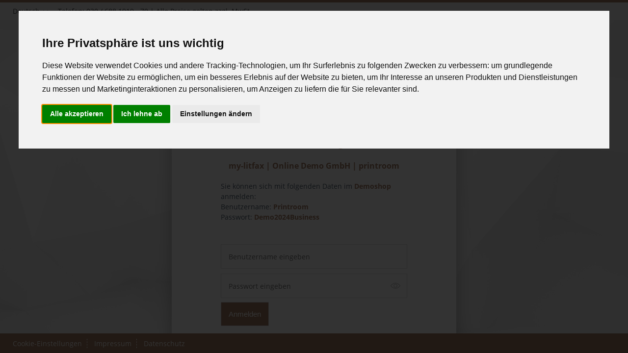

--- FILE ---
content_type: text/html; charset=utf-8
request_url: https://business-online-demo-gmbh.print-server.net/
body_size: 3738
content:
<!DOCTYPE html>
<html lang="de">
<head>
    <meta charset="UTF-8">

    <title>my-litfax | Business - Online Demo GmbH | printroom</title>
            <meta name="description" content="Dies ist ein my-litfax | Online Demo GmbH | printroom. Die Artikel im Demoshop stellen kein aktives Angebot dar, Bestellungen sind nur für Demonstrationszwecke verfügbar.">
                <meta name="keywords" content="Web to Print, Visitenkarten, Druckprodukte, Printmedien, Geschäftsvordrucke, GEschäftspapiere, Personalisierung, Zahlungsverkehrsvordrucke, Bankformulare, Zahlungsverkehr, Vordrucke, Überweisungsträger, Schecks, zahlungsverkehr bestellen, Online-Bestellung von Zahlungsverkehrsvordrucken, Zahlungsverkehrsvordrucke bestellen, litfax, my-litfax, Shop, günstig, schnell, einfach, Business, Online Demo GmbH, Demoshop, Demo, Shop, Muster, Mustershop">
                <link rel="shortcut icon" type="image/x-icon" href="/img.php?f=26538912+29475073+10770889+15909478+20701131+2923613+30438333+18630606+10212765+8664821+17056282+33425454+19423937+30453911+14775829+24433420+30658940+27840663+3435477+30322071&mt=1645872830">
    

<meta name="viewport" content="width=device-width, initial-scale=1.0, user-scalable=no">


    <link href="/templates/printbridge/data/css/webfont.css" rel="stylesheet" type="text/css"/>




<link href="/templates/printbridge/data/css/iconfont.min.css" rel="stylesheet" type="text/css" media="screen" />
<link href="/templates/printbridge/data/css/style.css" rel="stylesheet" type="text/css" media="screen" />
<link href="/custom_css.php" rel="stylesheet" type="text/css" media="screen" />
<link href="/templates/printbridge/data/css/fresco.min.css" rel="stylesheet" type="text/css" media="screen" />
<link rel="stylesheet" href="/media/vendor/fontawesome/4.7.0/css/font-awesome.min.css"/>
<link rel="stylesheet" href="/publicVendor/datatables.net-dt/css/jquery.dataTables.min.css"/>
<link rel="stylesheet" href="/publicVendor/sweetalert2/dist/sweetalert2.min.css"/>

    

    


<link href="/media/vendor/select2/4.0.3/css/select2.min.css" rel="stylesheet" />


    <script type="text/javascript" src="/media/vendor/cookie-consent/4.2.0/cookie-consent.js"></script>
    <script type="text/javascript">
        
                    document.addEventListener('DOMContentLoaded', function () {
                cookieconsent.run({
                    "notice_banner_type": "interstitial",
                    "consent_type": "express",
                    "palette": "light",
                    "language": "de",
                    "open_preferences_center_selector": "#preferenceCenter",
                    "website_privacy_policy_url": "",
                    "website_impressum_url": "",
                    "notice_banner_insert_legal_urls": true
                });
            });
                
    </script>




</head>
<body id="login">

        
    <div class="alert alert-danger compatibility-check-notice" id="compatibilityCheckNotice"
     style="display: none; z-index: 500;">
    <div class="wrp cf">
        <div class="content pull-left">
            <p>
                <strong>Bitte überprüfen Sie Ihre Einstellungen.</strong> Das System kann aufgrund der lokalen Einstellungen Ihres Browsers nicht vollständig oder nicht optimal ausgeführt werden:
            </p>

            <ul>
                <li class="compatibilityCheckDisabledCookies compatibilityCheck"
                    id="compatibilityCheckDisabledCookies"
                    data-check="blockedCookies">
                    In Ihrem Browser werden <strong>Cookies blockiert</strong> oder konnten nicht geprüft werden.
                </li>

                <li class="compatibilityCheckDisabledJavaScript compatibilityCheck"
                    id="compatibilityCheckDisabledJavaScript"
                    data-check="disabledJavaScript">
                    Sie haben <strong>JavaScript deaktiviert</strong>.
                </li>
            </ul>
        </div>
    </div>
</div>

<noscript>
    <style>
        #compatibilityCheckNotice {
            display: block !important;
        }

        .compatibilityCheckDisabledCookies {
            display: none;
        }
    </style>
</noscript>

<script type="application/javascript"
        src="/js/modules/systemCompatibilityCheck/DataObject/systemCompatibilityCheckResult.js"></script>
<script type="application/javascript"
        src="/js/modules/systemCompatibilityCheck/systemCompatibilityCheckService.js"></script>

<script>
    const systemCompatibilityCheck = new SystemCompatibilityCheckService();

    document.addEventListener('DOMContentLoaded', function (event) {
        systemCompatibilityCheck.checkBrowserSettings().done(function (checkResult) {
            var $compatibilityCheckNotice = window.jQuery ?
                jQuery('#compatibilityCheckNotice') : document.getElementById('compatibilityCheckNotice');

            // check completed
            if (checkResult.isJavaScriptEnabled()) {
                if (window.jQuery) {
                    $compatibilityCheckNotice.find('[data-check="disabledJavaScript"]').remove();
                } else {
                    document.getElementById('compatibilityCheckDisabledJavaScript').remove();
                }
            }
            if (checkResult.isCookiesEnabled()) {
                if (window.jQuery) {
                    $compatibilityCheckNotice.find('[data-check="blockedCookies"]').remove();
                } else {
                    document.getElementById('compatibilityCheckDisabledCookies').remove();
                }
            }

            if (window.jQuery) {
                if (jQuery('[data-check]').length === 0) {
                    $compatibilityCheckNotice.remove();
                } else {
                    $compatibilityCheckNotice.show();
                }
            } else {
                if (document.getElementsByClassName('compatibilityCheck').length === 0) {
                    $compatibilityCheckNotice.remove();
                } else {
                    $compatibilityCheckNotice.style.display = 'block';
                }
            }
        });

    });

    window.addEventListener('load', () => {
        systemCompatibilityCheck.observeMultipleTabs('Mehrere Tabs erkannt', 'Bitte verwenden Sie den Shop nur in einem Browser-Tab, damit alle Funktionen zuverlässig zur Verfügung stehen.');
    });
</script>
    
            <div class="color-bar"></div>
                <div class="top-header top-header-login">
            <div class="wrp cf">
                <div class="offcanvas-info-header">
                    Menü
                    <div class="close-offcanvas ripple-effect">
                        <span class="icon icon-delete-1"></span>
                    </div>
                </div>
                <div class="col-left">
                        <div class="lang-switch">
                <a href="#" data-jq-dropdown="#dropdown-lang" class="ripple-effect">
                            Deutsch
                        <span class="icon icon-arrow-65"></span>
        </a>
    </div>
    <div id="dropdown-lang" class="jq-dropdown jq-dropdown-tip cf">
        <ul class="jq-dropdown-menu">
            <li><a href="/makepage.php?do=setlang&l=de&" title="Deutsch" class="current ripple-effect">Deutsch<img src="/templates/printbridge/assets/icon/DE.png" alt="Deutsch" class="lang-switch-icon"></a></li>
            <li><a href="/makepage.php?do=setlang&l=en&" title="Englisch" class=" ripple-effect">Englisch<img src="/templates/printbridge/assets/icon/GB.png" alt="Englisch" class="lang-switch-icon"></a></li>
        </ul>
    </div>
                    <div class="customer-info">
    Telefon: 030 / 688 1919 - 70 | Alle Preise gelten zzgl. MwSt.
</div>
                </div>
                <div class="col-right">
                                    </div>
            </div>
        </div>
    
    


    <section class="login" >
        <div class="login-box">
                            <div class="shop-logo">
                                            <img src="/thumbnail.php?t=logo&c=1953&i=9765&cacheTimestamp=1645083588&w=300&h=100"
                                                          alt="Online-Demo GmbH (Business)"/>
                                    </div>
                        <h1>Anmeldung</h1>
                                                
            
                                            <div class="textPanel">
                    <p style="text-align: center;"><span style="color:#a67d63;"><span style="font-size:16px;"><strong>my-litfax | Online Demo GmbH | printroom</strong></span></span></p>

<p><span style="font-size:14px;"><span style="color:#4e5f70;">Sie k&ouml;nnen sich mit folgenden Daten im </span><span style="color:#a67d63;"><strong>Demoshop</strong></span><span style="color:#4e5f70;"> anmelden:</span></span><br />
<span style="font-size:14px;"><span style="color:#4e5f70;">Benutzername:&nbsp;</span><span style="color:#a67d63;"><strong>Printroom</strong></span><br />
<span style="color:#4e5f70;">Passwort:&nbsp;</span><span style="color:#a67d63;"><strong>Demo2024Business</strong></span></span></p>

                </div>
                
                    <div class="cf">
    <form action="/makepage.php?p=login" method="post" name="formLogin" id="formLogin">
        <input type="hidden" name="_token" value="433uFD7GtCcGbdFuM64wURKieMON5GasTPBokja5" autocomplete="off">        
        <input name="user_name" type="text" value="" placeholder="Benutzername eingeben" tabindex=1 autofocus>

                    <div class="password-field-set cf">
                <a href="#" class="togglePassText">
                    <span class="icon icon-preview-1"></span>
                </a>
                <input name="user_password" type="password" id="password" placeholder="Passwort eingeben" class="password-field" tabindex=2 autocomplete="off">
            </div>
                <input type="submit" name="Submit" value="Anmelden" class="btn btn-big btn-cta ripple-effect pull-left">
        <input name="p" type="hidden" id="p" value="login">
        <input name="dologin" type="hidden" id="dologin" value="1">

        
    </form>
</div>                
                
                        <hr>
    <div class="login-request">
        Hier können Sie Ihre Zugangsdaten anfordern: <a href="/makepage.php?p=register&" class="">Weiter...</a>
    </div>
                
                    </div>
    </section>

    <div id="scroll-to-top-button" class="btn btn-cta" tabindex="0" aria-label="nach oben">
    <i class="fa fa-arrow-up" aria-hidden="true"></i>
</div>

    
            
        <div id="footer">
            <div class="footer-standard footer-login">
                <div class="wrp cf" role="navigation">
                    <ul class="topnav">
                                                <li>
                            <a href="#" id="preferenceCenter">
                                Cookie-Einstellungen
                            </a>
                        </li>
                                                                                                    <li>
                                <a href="/makepage.php?p=imprint&" class="ripple-effect">Impressum</a>
                            </li>
                                                                                                <li>
                            <a href="/makepage.php?p=privacy&" class="ripple-effect">Datenschutz</a>
                        </li>
                                                                                            </ul>

                                    </div>
            </div>
        </div>
        <div class="bg-overlay"></div>
        
    
    

    <script src="/publicVendor/jquery/dist/jquery.min.js" type="text/javascript"></script>
            <script src="/publicVendor/jquery-migrate/dist/jquery-migrate.min.js" type="text/javascript"></script>
    <script src="/js/v/chosen/chosen.jquery.js" type="text/javascript"></script>
<script src="/js/v/chosen/docsupport/prism.js" type="text/javascript" charset="utf-8"></script>
<script src="/templates/printbridge/js/app.js" type="text/javascript"></script>
    <script type="application/json" id="shopUserObject">
        {
            "id": "",
            "userName": ""
        }
    </script>


<script>
    document.addEventListener('DOMContentLoaded', function() {
        if ((document.querySelector('.fresco') || document.querySelector('.item-image > .preview')) &&
            typeof(Fresco) === 'undefined') {
            loadRequiredScripts(['/templates/printbridge/js/fresco.min.js']);
        }
    })
</script>

<script type="application/json" id="global-translations">{"userGroupChangeWarningTitle":"Benutzergruppe wechseln?","userGroupChangeWarningMessage1":"Beim Wechsel der Benutzergruppe w\u00fcrden <strong>{$orderItemCount}<\/strong> Artikel aus deinem Warenkorb entfernt:","userGroupChangeWarningMessage2":"M\u00f6chtest du den Wechsel wirklich durchf\u00fchren?","userGroupChangeWarningConfirm":"Ja, wechseln","userGroupChangeWarningCancel":"Abbrechen"}</script>
<script type="application/javascript" src="/js/modules/Translations/GlobalTranslationService.js"></script>













<script type="application/javascript" src="/js/autoload.js"></script>

<script src="/media/vendor/promise-polyfill@8/dist/polyfill.js"></script>
<script type="application/javascript" src="/js/modules/media/media.js"></script>

<script type="text/javascript" src="/publicVendor/datatables.net/js/jquery.dataTables.min.js"></script>
<script src="/media/vendor/select2/4.0.3/js/select2.full.min.js"></script>
<script type="text/javascript" src="/publicVendor/sweetalert2/dist/sweetalert2.min.js"></script>


<script>
    // Show Hide Passwordfields //
    $(document).on('click', 'a.togglePassText', function(e){
        let $password = $('#password');
        let pwType = $password.attr('type');
        $password.attr('type', pwType === "password" ? "text" : "password");

        let $icon = $('.togglePassText .icon');
        if($icon.hasClass('icon-preview-1')){
            $icon.removeClass('icon-preview-1');
            $icon.addClass('icon-hide');
        }else if($icon.hasClass('icon-hide')){
            $icon.removeClass('icon-hide');
            $icon.addClass('icon-preview-1');
        }

        e.preventDefault();
    });
</script>

</body>
</html>

--- FILE ---
content_type: text/css
request_url: https://business-online-demo-gmbh.print-server.net/templates/printbridge/data/css/iconfont.min.css
body_size: 109
content:
@charset "UTF-8";@font-face{font-family:"printbridge-icon";src:url("../../assets/fonts/printbridge-icon.eot");src:url("../../assets/fonts/printbridge-icon.eot?#iefix") format("embedded-opentype"),url("../../assets/fonts/printbridge-icon.woff") format("woff"),url("../../assets/fonts/printbridge-icon.ttf") format("truetype"),url("../../assets/fonts/printbridge-icon.svg#printbridge-icon") format("svg");font-weight:normal;font-style:normal}[data-icon]:before{font-family:"printbridge-icon" !important;content:attr(data-icon);font-style:normal !important;font-weight:normal !important;font-variant:normal !important;text-transform:none !important;speak:none;line-height:1;-webkit-font-smoothing:antialiased;-moz-osx-font-smoothing:grayscale}[class^="icon-"]:before,[class*=" icon-"]:before{font-family:"printbridge-icon" !important;font-style:normal !important;font-weight:normal !important;font-variant:normal !important;text-transform:none !important;speak:none;line-height:1;-webkit-font-smoothing:antialiased;-moz-osx-font-smoothing:grayscale}.icon-preview-1:before{content:"\61"}.icon-hide:before{content:"\62"}.icon-shopping-1:before{content:"\63"}.icon-magnifier:before{content:"\64"}.icon-list-1:before{content:"\65"}.icon-thumbnails-1:before{content:"\66"}.icon-arrow-65:before{content:"\67"}.icon-arrow-66:before{content:"\68"}.icon-arrow-67:before{content:"\69"}.icon-arrow-68:before{content:"\6a"}.icon-file-checked:before{content:"\6b"}.icon-connection-3:before{content:"\6c"}.icon-contacts-3:before{content:"\6d"}.icon-user-setting-1:before{content:"\6e"}.icon-mail-2:before{content:"\6f"}.icon-lock-1:before{content:"\70"}.icon-calendar-2:before{content:"\71"}.icon-file-setting:before{content:"\72"}.icon-book-3:before{content:"\73"}.icon-lock-unlock-1:before{content:"\74"}.icon-user-2:before{content:"\75"}.icon-list-1-1:before{content:"\76"}.icon-delete-1:before{content:"\77"}.icon-minus-1:before{content:"\78"}.icon-add-1:before{content:"\79"}.icon-sync-2:before{content:"\7a"}.icon-backward-1-1:before{content:"\45"}.icon-previous-1-1:before{content:"\46"}.icon-forward-1-1:before{content:"\47"}.icon-next-1-1:before{content:"\48"}.icon-upload-5:before{content:"\41"}.icon-delete-1-1:before{content:"\42"}.icon-bin-2:before{content:"\43"}.icon-check-circle-2:before{content:"\44"}.icon-file-graph-1:before{content:"\49"}.icon-file-table:before{content:"\4a"}.icon-receipt-1:before{content:"\4b"}.icon-business-chart-1:before{content:"\4c"}.icon-question-mark:before{content:"\4d"}.icon-information:before{content:"\4e"}.icon-alert-2:before{content:"\4f"}.icon-alert-1:before{content:"\50"}.icon-anchor-point-1:before{content:"\51"}.icon-zoom-in:before{content:"\52"}.icon-zoom-out:before{content:"\53"}.icon-36-text-arrow-redo:before{content:"\54"}.icon-download-10:before{content:"\55"}.icon-upload-10:before{content:"\56"}.icon-cloud-download:before{content:"\57"}.icon-cloud-upload:before{content:"\58"}.icon-photos-1:before{content:"\59"}.icon-setting-gear:before{content:"\5a"}.icon-text-wrapping-2:before{content:"\30"}.icon-files-4:before{content:"\31"}.icon-folder-1:before{content:"\32"}.icon-file-registry:before{content:"\33"}.icon-calendar-1:before{content:"\34"}.icon-registry-2:before{content:"\35"}.icon-scroll-vertical-1:before{content:"\36"}.icon-clock-2:before {content: "\37";}.icon-buildings-4:before{content:"\38";}.icon-treasure-map:before{content:"\39";}.icon-connection-1:before{content: "\21";}


--- FILE ---
content_type: text/css;charset=utf-8
request_url: https://business-online-demo-gmbh.print-server.net/custom_css.php
body_size: 1318
content:

:root {
  --default-text-color: #a67d63;
  --template-main-color: #a67d63;
  --swiper-theme-color: #a67d63;
}

.default-text-color { color: var(--default-text-color); }
.template-main-color { color: var(--template-main-color); }
.bg-template-main-color { background-color: var(--template-main-color); }

body {color: #4c4c4c;}

a {color: #4c4c4c;}

.color-bar,
#footer .footer-standard {
    background: #ffc371;
    background: -moz-linear-gradient(left, #a67d63 50%, #a67d63 100%);
    background: -webkit-linear-gradient(left, #a67d63 50%,#a67d63 100%);
    background: linear-gradient(to right,  #a67d63 50%,#a67d63 100%);
    filter: progid:DXImageTransform.Microsoft.gradient( startColorstr='#a67d63', endColorstr='#a67d63',GradientType=1 );
}

.text-primary { color: #a67d63; }

section.login .login-box .password-request a,
section.login .login-box .login-request a,
.password-field-set .togglePassText span:hover,
section.main .cms-content.cms-content-welcome h1,
section.main ul.welcome-categories li:hover a .item-name span,
section.main ul.welcome-categories li:hover a .item-name,
section.main ul.category-list li:hover a .item-name span,
section.main ul.category-list li:hover a .item-name,
nav ul li a:hover,
h1,
h2,
#advancedorderSearch fieldset label,
nav.sidebar ul li.hasSubCatOpen ul li.current > a,
nav.sidebar ul li.hasSubCatOpen ul li.hasSubCatOpen ul li.current > a,
ul.switch-listing-view li.current span,
.item-list-single .item-description .item-price-from,
.item-list-single .item-description a,
.item-list-single .item-description .description-trigger span,
section.main .item-list-switch .item-gal .item-price-from,
#advanced-order-history .oder-position-content .col-left .info a,
#rental .rental-price-total,
.modal_configure .content .content_wrap .titel,
.article-package-wizard li.current .article-package-name,
section.main .pa_maincolor,
section.main .pa_boxcontent input[type="radio"]:checked+label,
section.main .pa_content_left li::before {color: #a67d63;}

.item-list-single .item-description h2 {color: #4c4c4c;}

.customfieldMultiSelect {width: 380px;
    display: inline-block;
    vertical-align:top;}
.customfieldMultiSelect li:not(:last-of-type) {margin-bottom: 5px;}
.customfieldMultiSelect li {list-style-type:none; }
.customfieldMultiSelect ul {padding: 0; margin-top:0;}
.customfieldMultiSelect input[type="checkbox"] {vertical-align:middle;}
.customfieldMultiSelect label {vertical-align:middle; padding-top:0;}

@media screen and (max-width: 800px) {
    .customfieldMultiSelect {width: 100%;}
    .customfieldMultiSelect ul {margin-top: 10px;}
    .customfieldMultiSelect label {width: auto; background: none;}
}

.jq-dropdown .jq-dropdown-menu li > a:hover,
.jq-dropdown .jq-dropdown-menu label:hover,
.jq-dropdown .jq-dropdown-menu li > a.current,
.header .header-search input[type="submit"]:active,
.header .header-search input[type="submit"]:hover,
.header .header-search input[type="submit"]:focus,
.header .header-cart .cart-icon-on,
nav.sidebar ul li a.current,
nav.sidebar ul li.hasSubCatOpen,
nav.sidebar ul li.current,
.top-header .offcanvas-info-header .close-offcanvas .icon ,
.pricescale .pricescale-content ul li:nth-child(1n+2):hover,
.header .open-offcanvas-nav .icon,
#advancedorder-filter .filter .btn.current,
.chosen-container .chosen-results li.highlighted,
.collective-personalization .collective-personalization-open:hover,
.collective-personalization .collective-personalization-close:hover,
#navi_area .navi_content .navi a:hover,
#navi_area .navi_content .navi .navi_images_active a,
#navi_area .navi_content .navi .navi_document_active a,
#navi_area .navi_content .navi .navi_text_active a,
#navi_area .navi_content .navi .navi_pages_active a,
section.main .tracking .responsive-table-tracking tr.head td,
section.cart .cart-col-left .cart-box .cart-content-head,
section.pers .standard-editor .standard-editor-input .pers_headline,
.top-header #dropdown-lang ul li.active a {background:#a67d63; color: #fff;}

nav.sidebar ul li a:hover{background:#9a9a9a; color: #fff;}

.pricescale .pricescale-trigger:before,
.slick-dots li button:before,
.item-modal.active .btn-modal-close:hover,
.double-bounce1,.double-bounce2,
.lSSlideOuter .lSPager.lSpg>li.active a,
.lSSlideOuter .lSPager.lSpg>li:hover a,
.article-package-wizard li.current .article-package-number {background:#a67d63;}

.top-header.offcanvas-info .offcanvas-info-header,
nav.main .offcanvas-nav-header {border-top: 5px solid #a67d63;}

#advanced-order-history .order-position-head:hover,
#advanced-order-history .order-position-head.current {background:#ffeeef;}

#advanced-order-history .order {border-top: 5px solid #a67d63;}
    
#header-advanced #info-top {
background: #a67d63; 
}
#header-advanced #info-bottom {
background: #a67d63; 
}

#footer-advanced {
background: #a67d63; 
}
#footer-advanced #footer-advanced-info-top {
background: #a67d63; 
}
#footer-advanced #footer-advanced-info-bottom {
background: #a67d63; 
}

#scroll-to-top-button {
    position: fixed;
    bottom: 100px;
    right: 20px;
    font-size: 20px;
    border: none;
    color: #fff;
    cursor: pointer;
    display: none;
}

.error-border {border: 1px solid #ff0000 !important;}

.acc_inhalt .thumb li:hover,
.acc_inhalt .thumb li.current,
.acc_inhalt .thumb li.current:after,
.acc_inhalt .thumb.infoBtn li:hover,
.acc_inhalt .thumb.infoBtn li.current,
.acc_inhalt .thumb.infoBtn li.current:after,
.acc_inhalt .thumb.infoBtn li:hover .wzInfoBtn,
section.main .welcome-user-gallery ul.user-gallery li:hover,
section.main .img-search ul.image-folder li:hover,
#navi_area .navi_content_box_max .page-preview li .page-image img.imgPagesCurrent,
section.main .pa_boxcontent input[type='radio']:checked  + label::before,
 section.main .pa_maincolor_brd {border-color: #a67d63;}
    
section.main .pa_maincolor_bg {background-color: #a67d63;}
    
section.main .pa_boxcontent input[type='radio']:checked + label:before {background: #a67d63; border-color: #a67d63;}
    
section.main .pa_boxcontent .pa_rangecontainer input[type=range]:focus::-webkit-slider-thumb,
section.main .pa_boxcontent .pa_rangecontainer input[type=range]:focus::-moz-range-thumb,
section.main .pa_boxcontent .pa_rangecontainer input[type=range]:focus::-ms-thumb {border-color: #a67d63;}

.btn-cta,
 #pa_search_area_button {background-color: #a67d63; border-color: #a67d63; color: #FFFFFF;  }
.btn-cta:active, .btn-cta:focus,
.btn-cta:hover,
section.main .item-list-switch .item-gal .btn-show-details .icon,
 #pa_search_area_button:active, #pa_search_area_button:focus, #pa_search_area_button:hover {background-color: #c3c8cd; border-color: #a67d63; color: #FFFFFF; }

#cart-guestaccount{
display:none;
}
.login-request {
display:none;
}
.order-history-order-code-origin { display: inline-block; }

.orderStatus61 { background-color: #92D050 !important; }

.orderStatus62 { background-color: #ffc000 !important; }

.orderStatus63 { background-color: #0070c0 !important; }

.orderStatus157 { background-color: #00b0f0 !important; }

.orderStatus69 { background-color: #ff0000 !important; }

.orderStatus73 { background-color: #ff0 !important; }

.orderStatus74 { background-color: #ff0000 !important; }

.orderStatus88 { background-color: #92D050 !important; }

.orderStatus117 { background-color: #7030a0 !important; }

.orderStatus137 { background-color: #c00000 !important; }

.orderStatus140 { background-color: #000000 !important; }

.orderStatus144 { background-color: #bf8f00 !important; }

.orderStatus155 { background-color: #000000 !important; }

.articleSearchNoEntriesFound {display:none!important}


a.btn.btn-small.btn-cta.frontend-add-new-budgetgroup {
    display: none;
}

--- FILE ---
content_type: text/javascript
request_url: https://business-online-demo-gmbh.print-server.net/js/modules/media/media.js
body_size: -662
content:
var mediaController;

// Global instance of the media controller factory
loadRequiredScripts([
    '/js/functions/jquery.regex_selector.js',
    '/js/modules/media/MediaControllerService.js',
    '/js/modules/media/MediaControllerFactory.js',
]).then(function () {
    mediaController = new MediaControllerFactory();
    mediaController.mediaControllerService.prepareVideoLinks();
});



--- FILE ---
content_type: text/javascript
request_url: https://business-online-demo-gmbh.print-server.net/js/modules/systemCompatibilityCheck/DataObject/systemCompatibilityCheckResult.js
body_size: -660
content:
function SystemCompatibilityCheckResult(resultData) {
    var javaScriptEnabled = !!resultData.javaScriptEnabled;
    var cookiesEnabled = !!resultData.cookiesEnabled;

    this.isJavaScriptEnabled = function () {
        return javaScriptEnabled;
    };

    this.setJavaScriptEnabled = function (enabled) {
        javaScriptEnabled = !!enabled;
    };

    this.isCookiesEnabled = function () {
        return cookiesEnabled;
    };

    this.setCookiesEnabled = function (enabled) {
        cookiesEnabled = !!enabled;
    };

    this.getObject = function () {
        return {
            'javaScriptEnabled': javaScriptEnabled,
            'cookiesEnabled': cookiesEnabled,
        };
    };
}

--- FILE ---
content_type: text/javascript
request_url: https://business-online-demo-gmbh.print-server.net/js/modules/systemCompatibilityCheck/systemCompatibilityCheckService.js
body_size: 1030
content:
const SystemCompatibilityCheckService = function () {
    const self = this;

    const excludedPathPrefixes = [
        '/DigitalProduct/',
        '/shop/module/printess/proof/file/',
    ];

    // use a non-jquery deferred object for compatibility check due to full compatibility
    this.Deferred = function () {
        this._done = [];
        this._fail = [];
    };

    this.Deferred.prototype = {
        execute: function (list, arguments) {
            var i = list.length;

            arguments = Array.prototype.slice.call(arguments);

            while (i--) list[i].apply(null, arguments);
        },
        resolve: function () {
            this.execute(this._done, arguments);
        },
        reject: function () {
            this.execute(this._fail, arguments);
        },
        done: function (callback) {
            this._done.push(callback);
        },
        fail: function (callback) {
            this._fail.push(callback);
        }
    };

    /**
     * Check browser settings
     * @returns {SystemCompatibilityCheckService.Deferred}
     */
    this.checkBrowserSettings = function () {
        var deferred = new this.Deferred();

        //
        window.addEventListener('load', function () {
            var checkResult = new SystemCompatibilityCheckResult([]);

            checkResult.setJavaScriptEnabled(true);

            var secureCookie = location.protocol === 'https:' ? ' secure;' : '';

            var inIframe;
            try {
                inIframe = self != top;
            } catch (e) {
                inIframe = true;
            }

            var sameSiteValue = 'Lax';
            if (inIframe) {
                sameSiteValue = 'None';
            }

            document.cookie = "cookieCheck=1; path=/; samesite="+sameSiteValue+";" + secureCookie;
            checkResult.setCookiesEnabled(!!document.cookie);
            document.cookie = "cookieCheck=1; expires=Thu, 11 Nov 2011 11:11:11 UTC; path=/; samesite="+sameSiteValue+";" + secureCookie;

            deferred.resolve(checkResult);
        });

        return deferred;
    };

    /**
     * Detects if multiple tabs of the app are open.
     * Loads Toastr if not already included.
     * @returns {SystemCompatibilityCheckService.Deferred}
     */
    this.observeMultipleTabs = function (adviceTitle, adviceMessage) {
        const deferred = new self.Deferred();
        const tabId = generateTabId();
        const tabsKey = 'observedTabs';
        const pingKey = 'tab-ping';
        let warningShown = false;
        const heartbeatInterval = 5000; // every 5 seconds
        const maxTabAge = 10000; // after 10 seconds a tab is deprecated

        ensureToastr(() => {
            registerTab(tabId, tabsKey);
            sendPing(pingKey);
            handleUnload(tabId, tabsKey);
            listenToStorageChanges(tabsKey, pingKey);
            startHeartbeat(tabId, tabsKey);
            checkActiveTabs(tabsKey);
        });

        return deferred;

        // Helpers

        function generateTabId() {
            return Date.now().toString() + Math.random().toString(36).substring(2, 5);
        }

        function getTabs(key) {
            try {
                return JSON.parse(localStorage.getItem(key)) || {};
            } catch (err) {
                console.warn('[MultiTab] Failed to parse localStorage:', err);
                return {};
            }
        }

        function registerTab(id, key) {
            if (excludedPathPrefixes.some(prefix => window.location.pathname.startsWith(prefix))) {
                return;
            }
            const tabs = getTabs(key);
            tabs[id] = {
                url: window.location.href,
                ts: Date.now()
            };
            localStorage.setItem(key, JSON.stringify(tabs));
        }

        function sendPing(key) {
            localStorage.setItem(key, Date.now().toString());
        }

        function handleUnload(id, key) {
            window.addEventListener('beforeunload', () => {
                const tabs = getTabs(key);
                delete tabs[id];
                localStorage.setItem(key, JSON.stringify(tabs));
            });
        }

        function listenToStorageChanges(tabsKey, pingKey) {
            window.addEventListener('storage', (event) => {
                if (event.key === tabsKey || event.key === pingKey) {
                    checkActiveTabs(tabsKey);
                }
            });
        }

        function startHeartbeat(id, key) {
            setInterval(() => {
                const tabs = getTabs(key);
                if (tabs[id]) {
                    tabs[id].ts = Date.now();
                    localStorage.setItem(key, JSON.stringify(tabs));
                }
            }, heartbeatInterval);
        }

        function checkActiveTabs(key) {
            const tabs = getTabs(key);
            const now = Date.now();
            let activeTabs = {};

            // remove deprecated tabs
            for (const id in tabs) {
                if (now - tabs[id].ts <= maxTabAge) {
                    activeTabs[id] = tabs[id];
                }
            }

            localStorage.setItem(key, JSON.stringify(activeTabs));

            const count = Object.keys(activeTabs).length;

            if (count > 1) {
                if (!warningShown && window.toastr) {
                    toastr.warning(adviceMessage, adviceTitle);
                    warningShown = true;
                }
                deferred.reject('Multiple tabs detected');
            } else {
                deferred.resolve('Single tab active');
                warningShown = false; // reset if only one tab remains
            }
        }

        function ensureToastr(callback) {
            if (window.toastr) {
                callback();
                return;
            }

            const css = document.createElement('link');
            css.rel = 'stylesheet';
            css.href = '/media/vendor/toastr/toastr.min.css';

            const script = document.createElement('script');
            script.src = '/media/vendor/toastr/toastr.min.js';
            script.onload = callback;

            document.head.appendChild(css);
            document.head.appendChild(script);
        }
    };

    return self;
};

--- FILE ---
content_type: text/javascript
request_url: https://business-online-demo-gmbh.print-server.net/js/autoload.js
body_size: -405
content:
if ($.ajaxPrefilter) {
    $.ajaxPrefilter(function (options, originalOptions, jqXHR) {
        options.async = true;
    });
}

/**
 * Load any required script
 *
 * @returns {*}
 */

function loadRequiredScripts(requiredScripts) {
    let deferred = $.Deferred();

    let $document = jQuery(document);

    let loadedRequiredScriptsCount = 0;

    // Load required scripts
    $.each(requiredScripts, function (key, scriptPath) {
        var jq = document.createElement("script");
        jq.type = "text/javascript";
        document.getElementsByTagName("head")[0].appendChild(jq);
        jq.onload = function () {
            loadedRequiredScriptsCount++;

            console.log('required script loaded (' + scriptPath + ') | ' + loadedRequiredScriptsCount + ' of ' + requiredScripts.length);

            if (loadedRequiredScriptsCount === requiredScripts.length) {
                deferred.resolve();
            }
        };
        jq.src = scriptPath;

        document.getElementsByTagName("head")[0].appendChild(jq);

        // $document.find('head').append($scriptTag);
    });


    return deferred.promise();
}